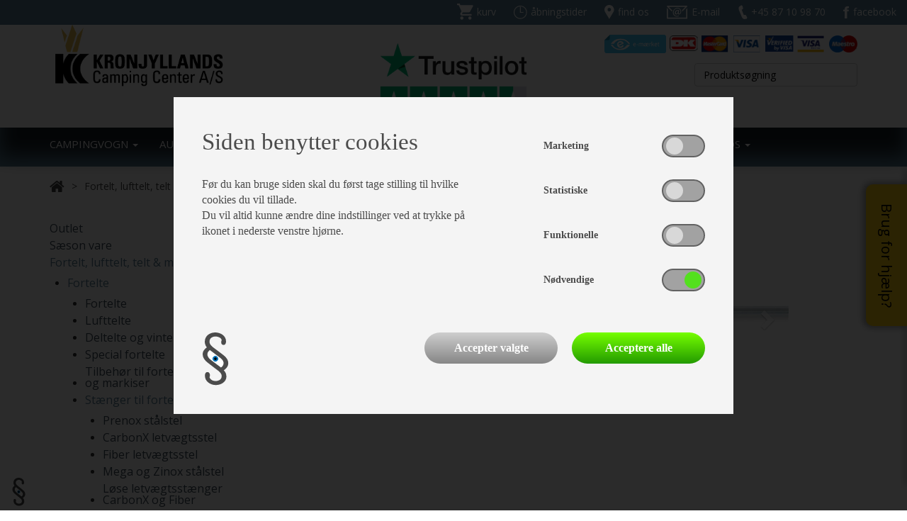

--- FILE ---
content_type: text/html; charset=utf-8
request_url: https://www.as-kcc.dk/telte-og-udstyr/Fortelt-lufttelt-telt-markiser/Fortelte/Staenger-til-fortelte/staalstaengerPrenox-E-stang-G14-16-36978
body_size: 10844
content:


<!DOCTYPE html>
<html>
<head>
    <meta charset="utf-8" />
    <meta name="viewport" content="width=device-width, initial-scale=1.0">
    <title></title>
    <meta name="description" content="">
    <meta name="keywords" content="">


    <meta name="format-detection" content="telephone=no">
    <link rel="shortcut icon" href="https://www.as-kcc.dk/favicon.ico" type="image/x-icon">
    <link rel="icon" href="https://www.as-kcc.dk/favicon.ico" type="image/x-icon">

    <link href="/bundles/css?v=20210820" rel="stylesheet"/>

    <link href="https://fonts.googleapis.com/css?family=Open+Sans:400,600,600i" rel="stylesheet">
    <script src="/Scripts/modernizr-2.6.2.min.js"></script>

    <!-- TrustBox script -->
    
    <!-- End TrustBox script -->
    

    

    

    <!-- Facebook Pixel Code -->
<script>
!function(f,b,e,v,n,t,s)
{if(f.fbq)return;n=f.fbq=function(){n.callMethod?
n.callMethod.apply(n,arguments):n.queue.push(arguments)};
if(!f._fbq)f._fbq=n;n.push=n;n.loaded=!0;n.version='2.0';
n.queue=[];t=b.createElement(e);t.async=!0;
t.src=v;s=b.getElementsByTagName(e)[0];
s.parentNode.insertBefore(t,s)}(window,document,'script',
'https://connect.facebook.net/en_US/fbevents.js');
fbq('init', '345454582979745'); 
fbq('track', 'PageView');
</script>
<noscript>
<img height="1" width="1" 
src="https://www.facebook.com/tr?id=345454582979745&ev=PageView
&noscript=1"/>
</noscript>
<!-- End Facebook Pixel Code -->

<!-- Google tag (gtag.js) -->
<script async src="https://www.googletagmanager.com/gtag/js?id=G-5JP5GL5MM0"></script>
<script>
  window.dataLayer = window.dataLayer || [];
  function gtag(){dataLayer.push(arguments);}
  gtag('js', new Date());

  gtag('config', 'G-5JP5GL5MM0');
</script>

<!-- Google Tag Manager -->
<script>(function(w,d,s,l,i){w[l]=w[l]||[];w[l].push({'gtm.start':
new Date().getTime(),event:'gtm.js'});var f=d.getElementsByTagName(s)[0],
j=d.createElement(s),dl=l!='dataLayer'?'&l='+l:'';j.async=true;j.src=
'https://www.googletagmanager.com/gtm.js?id='+i+dl;f.parentNode.insertBefore(j,f);
})(window,document,'script','dataLayer','GTM-TC59CN6');</script>
<!-- End Google Tag Manager -->

   <!-- TrustBox script -->
    <script type="text/javascript" src="//widget.trustpilot.com/bootstrap/v5/tp.widget.bootstrap.min.js" async></script>
    <!-- End TrustBox script -->

<!-- MailChimp script  -->
<script id="mcjs">!function (c, h, i, m, p) { m = c.createElement(h), p = c.getElementsByTagName(h)[0], m.async = 1, m.src = i, p.parentNode.insertBefore(m, p) }(document, "script", "https://chimpstatic.com/mcjs-connected/js/users/65d7fbaa2f892b5a55899fae5/c79727996b7b659761adf718d.js");</script></head>
<body class="pagetype-200">
    
    <!-- Google Tag Manager (noscript) --> 
<noscript><iframe src="https://www.googletagmanager.com/ns.html?id=G-5JP5GL5MM0"
height="0" width="0" style="display:none;visibility:hidden"></iframe></noscript>
<!-- End Google Tag Manager (noscript) -->

<!-- Google Tag Manager (noscript) -->
<noscript><iframe src="https://www.googletagmanager.com/ns.html?id=GTM-TC59CN6"
height="0" width="0" style="display:none;visibility:hidden"></iframe></noscript>
<!-- End Google Tag Manager (noscript) -->
    <header>
        <div class="container-fluid">
            <div class="row info-bar">
                <div class="col-xs-4 col-sm-1 visible-xs visible-sm" style="padding-top:5px;">
                    <!-- TrustBox widget - Micro Button -->
                    
                    <!-- End TrustBox widget -->
                </div>
                <div class="col-xs-8 col-sm-11 col-md-12">
                    <div class="Xcontainer">
                        <div class="row">
                            <div class="col-sm-12 text-right">
                                <ul id="top-icon-menu">
    <li>
        <a href="/Indkoebskurv">
            <span class="basket-icon icon-sprite icon-sprite-cart-icon"></span>
            <span class="text">kurv 
                <span  id="basket-total-container"></span>
            </span>
        </a>
    </li>
    <li>
        <a href="/Aabningstider">
            <span class="clock-icon icon-sprite icon-sprite-clock-icon"></span>
            <span class="text">åbningstider</span>
        </a>
    </li>
    <li class="hidden-xs">
        <a href="/Om-os/Find-os">
            <span class="map-icon icon-sprite icon-sprite-map-icon"></span>
            <span class="text">find os</span>
        </a>
    </li>
    <li class="visible-xs">
        <a href="https://www.google.com/maps/@56.452332,10.0526333,17z">
            <span class="map-icon icon-sprite icon-sprite-map-icon"></span>
            <span class="text">find os</span>
        </a>
    </li>
    <li>
        <a href="mailto:niels@as-kcc.dk">
            <span class="email-icon icon-sprite icon-sprite-email-icon"></span>
            <span class="text">E-mail</span>
        </a>
    </li>
    <li>
        <a href="tel:+45 87 10 98 70">
            <span class="phone-icon icon-sprite icon-sprite-phone-icon"></span>
            <span class="text">+45 87 10 98 70</span>
        </a>
    </li>
    <li>
        <a href="https://www.facebook.com/KronjyllandsCC" target="_blank">
            <span class="facebook-icon icon-sprite icon-sprite-facebook-icon"></span>
            <span class="text">facebook</span>
        </a>
    </li>
</ul>

                            </div>
                        </div>
                    </div>
                </div>
            </div>
            <div class="row logo-row">
                <div class="col-sm-12">
                    <div class="container">
                        <div class="row">
                            <div class="col-sm-6 col-md-4 col-lg-4 logo-link-container">
                                <a class="logo-link" href="/">
                                    <img src="/Graphics/logo.png?v=1" alt="Kronjyllands Camping Center logo" />
                                </a>
                            </div>
                            <div class="visible-lg col-lg-4" style="padding-top:10px;">
                                
                                <a href="https://dk.trustpilot.com/review/www.as-kcc.dk" target="_blank" rel="noopener">
                                    <img src="/Graphics/trustpilot.svg" alt="Trustpilot" style="width: 100%; height: auto;" />
                                </a>


                                <!-- TrustBox widget - Mini -->
                                <!-- End TrustBox widget -->
                            </div>
                            <div class="visible-md col-md-3">

                                <a href="https://dk.trustpilot.com/review/www.as-kcc.dk" target="_blank" rel="noopener">
                                    <img src="/Graphics/trustpilot.svg" alt="Trustpilot" style="width: 100%; height: auto;" />
                                </a>

                            </div>
                            <div class="col-sm-6 col-md-5 col-lg-4 text-right">
                                <div class="row hidden-xs">
                                    <div class="col-sm-12">
                                        <a class="e-maerke-link" href="https://certifikat.emaerket.dk/as-kcc.dk" target="_blank">
                                            <img src="/Graphics/e-maerke.png" alt="e-mærket" />
                                        </a>

                                        <ul id="creditcard-list">
    <li>
        <span class="creditcard dankort"></span>
    </li>
    <li>
        <span class="creditcard master"></span>
    </li>
    <li>
        <span class="creditcard visa"></span>
    </li>
    <li>
        <span class="creditcard visa_vertified"></span>
    </li>
    <li>
        <span class="creditcard visa-electron"></span>
    </li>
    <li>
        <span class="creditcard maestro"></span>
    </li>
</ul>

                                    </div>
                                </div>
                                <div class="row">
                                    <div id="search-container" class="col-sm-12 col-md-8 col-md-offset-4 position-container">
<form action="/print/Ajax/ProductAndItemSearch" data-ajax="true" data-ajax-loading="#search-loader" data-ajax-mode="replace" data-ajax-update="#search-result" id="product-search-form" method="post">                                            <div class="position-container">
                                                <input type="text" id="Search" name="Search" onkeyup="UpdateSearch(event);" placeholder="Produktsøgning" autocomplete="off" />
                                                <a id="clear-search" onclick="$('#search-result-content').remove(); $('#Search').val('');$('#Search').focus();" class="hide">
                                                    <i class="fa fa-times" aria-hidden="true"></i>
                                                </a>
                                            </div>
<input id="Language" name="Language" type="hidden" value="da" /><input data-val="true" data-val-number="The field PageType must be a number." data-val-required="The PageType field is required." id="PageType" name="PageType" type="hidden" value="200" /></form>                                        <div id="search-loader" class="alert" style="display:none">
                                            <div id="search-loader-content">
                                                <img src="/Graphics/ajax-loader.gif" alt="Søger" />
                                            </div>
                                        </div>
                                        <div id="search-result"></div>
                                    </div>
                                </div>
                            </div>
                        </div>
                    </div>
                </div>
            </div>
            <div class="row menu-row">
                <div class="navbar" role="navigation">
    <div class="container">
        <div class="navbar-header">
            <button type="button" class="navbar-toggle" data-toggle="collapse" data-target=".navbar-collapse">
                <span class="sr-only">Toggle navigation</span>
                <span class="icon-bar"></span>
                <span class="icon-bar"></span>
                <span class="icon-bar"></span>
            </button>
        </div>
        <div class="collapse navbar-collapse">
            <ul class="nav navbar-nav">
                    <li class="root-menu-item ">
                            <a href="/Campingvogne-til-salg" class="dropdown-toggle dropdown-submenu-toggle ">Campingvogn <b class="caret"></b></a>
<ul class="dropdown-menu">

            <li class="">
                <a href="/Campingvogne-til-salg/nye-campingvogne">Nye Campingvogne</a>
            </li>
            <li class="">
                <a href="/Campingvogne-til-salg/brugte-campingvogne">Brugte campingvogne</a>
            </li>
            <li class="dropdown-submenu ">
                <a href="/Campingvogne-til-salg/Adria-campingvogne" class="dropdown-toggle dropdown-submenu-toggle" data-toggle="Xdropdown">Adria campingvogne</a>
                <ul class="dropdown-menu">

            <li class="">
                <a href="/Campingvogne-til-salg/Adria-campingvogne/Adria-Alpina">Adria Alpina</a>
            </li>
            <li class="">
                <a href="/Campingvogne-til-salg/Adria-campingvogne/Adria-Adora">Adria Adora</a>
            </li>
            <li class="">
                <a href="/Campingvogne-til-salg/Adria-campingvogne/Adria-Aviva">Adria Aviva</a>
            </li>
            <li class="">
                <a href="/Campingvogne-til-salg/Adria-campingvogne/Adria-Altea">Adria Altea</a>
            </li>
            <li class="">
                <a href="/Campingvogne-til-salg/Adria-campingvogne/Adria-Action">Adria Action</a>
            </li>
            <li class="">
                <a href="/Campingvogne-til-salg/Adria-campingvogne/adria-for-alle">Adria for alle</a>
            </li>
</ul>

            </li>
            <li class="dropdown-submenu ">
                <a href="/Campingvogne-til-salg/kabe-campingvogne" class="dropdown-toggle dropdown-submenu-toggle" data-toggle="Xdropdown">Kabe campingvogne</a>
                <ul class="dropdown-menu">

            <li class="">
                <a href="/Campingvogne-til-salg/kabe-campingvogne/Page134">KABE Estate</a>
            </li>
            <li class="">
                <a href="/Campingvogne-til-salg/kabe-campingvogne/Page105">Kabe Ædelsten</a>
            </li>
            <li class="">
                <a href="/Campingvogne-til-salg/kabe-campingvogne/Page106">Kabe Royal</a>
            </li>
            <li class="">
                <a href="/Campingvogne-til-salg/kabe-campingvogne/Page107">KABE Imperial</a>
            </li>
</ul>

            </li>
            <li class="dropdown-submenu ">
                <a href="/Campingvogne-til-salg/Knaus-campingvogne" class="dropdown-toggle dropdown-submenu-toggle" data-toggle="Xdropdown">Knaus campingvogne</a>
                <ul class="dropdown-menu">

            <li class="">
                <a href="/Campingvogne-til-salg/Knaus-campingvogne/Knaus-Sudwind-60-years">Knaus Südwind "60 years"</a>
            </li>
            <li class="">
                <a href="/Campingvogne-til-salg/Knaus-campingvogne/Knaus-Sport-campingvogn">Knaus Sport</a>
            </li>
            <li class="">
                <a href="/Campingvogne-til-salg/Knaus-campingvogne/KnausSportEpower">Knaus Sport E-power</a>
            </li>
            <li class="">
                <a href="/Campingvogne-til-salg/Knaus-campingvogne/Knaus-Deseo">Knaus Deseo</a>
            </li>
</ul>

            </li>
            <li class="dropdown-submenu ">
                <a href="/Campingvogne-til-salg/LMC-campingvogne" class="dropdown-toggle dropdown-submenu-toggle" data-toggle="Xdropdown">LMC campingvogne</a>
                <ul class="dropdown-menu">

            <li class="">
                <a href="/Campingvogne-til-salg/LMC-campingvogne/Page99">LMC Style</a>
            </li>
            <li class="">
                <a href="/Campingvogne-til-salg/LMC-campingvogne/Page100">LMC Vivo</a>
            </li>
            <li class="">
                <a href="/Campingvogne-til-salg/LMC-campingvogne/Page101">LMC Musica</a>
            </li>
            <li class="">
                <a href="/Campingvogne-til-salg/LMC-campingvogne/Page102">LMC Maestro</a>
            </li>
            <li class="">
                <a href="/Campingvogne-til-salg/LMC-campingvogne/Page103">LMC Exquisit VIP</a>
            </li>
</ul>

            </li>
</ul>
                    </li>
                    <li class="root-menu-item ">
                            <a href="/Autocamper" class="dropdown-toggle dropdown-submenu-toggle ">Autocamper <b class="caret"></b></a>
<ul class="dropdown-menu">

            <li class="">
                <a href="/Autocamper/autocampere">Nye autocampere</a>
            </li>
            <li class="">
                <a href="/Autocamper/Page137">Brugte autocampere</a>
            </li>
            <li class="">
                <a href="/Autocamper/sun-living">Sun Living</a>
            </li>
            <li class="">
                <a href="/Autocamper/LMC-Autocamper">LMC Autocamper</a>
            </li>
            <li class="">
                <a href="/Autocamper/Laika">Laika</a>
            </li>
</ul>
                    </li>
                    <li class="root-menu-item ">
                            <a href="/Teltvogne" class="dropdown-toggle dropdown-submenu-toggle ">Teltvogn <b class="caret"></b></a>
<ul class="dropdown-menu">

            <li class="">
                <a href="/Teltvogne">Nye og brugte teltvogne</a>
            </li>
</ul>
                    </li>
                    <li class="root-menu-item ">
                            <a href="/Trailer" class="dropdown-toggle dropdown-submenu-toggle ">Trailer <b class="caret"></b></a>
<ul class="dropdown-menu">

            <li class="">
                <a href="/Trailer">Nye og brugte trailere</a>
            </li>
</ul>
                    </li>
                    <li class="root-menu-item ">
                            <a href="/Vaerksted" class="dropdown-toggle dropdown-submenu-toggle ">Værksted <b class="caret"></b></a>
<ul class="dropdown-menu">

            <li class="">
                <a href="/Vaerksted/DCU-testcenter">DCU testcenter</a>
            </li>
            <li class="">
                <a href="/Vaerksted/Forsikringsskader">Forsikringsskader</a>
            </li>
            <li class="">
                <a href="/Vaerksted/Clesana-kemikaliefrit-toilet">Clesana C1</a>
            </li>
            <li class="">
                <a href="/Vaerksted/Kundereparationer">Kundereparationer</a>
            </li>
</ul>
                    </li>
                    <li class="root-menu-item ">
                            <a href="/Butik-og-telte" class="dropdown-toggle dropdown-submenu-toggle ">Butik og telte <b class="caret"></b></a>
<ul class="dropdown-menu">

            <li class="">
                <a href="/Butik-og-telte/brugte-telte">Brugte telte</a>
            </li>
            <li class="">
                <a href="/Butik-og-telte/Villa">Isabella Villa helårstelt</a>
            </li>
            <li class="">
                <a href="/Butik-og-telte/Isabella-og-Ventura-fortelte">Isabella og Ventura fortelte</a>
            </li>
            <li class="">
                <a href="/Butik-og-telte/Enduro-mover">Enduro mover</a>
            </li>
            <li class="">
                <a href="/Butik-og-telte/Gulvtaepper">Skræddersyede gulvtæpper</a>
            </li>
            <li class="">
                <a href="/Butik-og-telte/Udstyr-og-reservedele">Udstyr og reservedele</a>
            </li>
            <li class="">
                <a href="/Butik-og-telte/Fortelt_Ordre">Forhåndsordre på fortelte</a>
            </li>
</ul>
                    </li>
                    <li class="root-menu-item active">
                            <a class="highlight" href="/telte-og-udstyr">Webshop</a>
                    </li>
                    <li class="root-menu-item ">
                            <a href="/Om-os" class="dropdown-toggle dropdown-submenu-toggle ">Om os <b class="caret"></b></a>
<ul class="dropdown-menu">

            <li class="">
                <a href="/Om-os/Find-os">Find os</a>
            </li>
            <li class="">
                <a href="/Om-os/Kontakt-os">Kontakt os</a>
            </li>
            <li class="">
                <a href="/Om-os/Historie-og-vaerdier">Historie og værdier</a>
            </li>
            <li class="">
                <a href="/Om-os/Nyheder-og-Kaldender">Nyheder</a>
            </li>
            <li class="dropdown-submenu ">
                <a href="/Om-os/Tips_og_Tricks" class="dropdown-toggle dropdown-submenu-toggle" data-toggle="Xdropdown">Trips og tricks</a>
                <ul class="dropdown-menu">

            <li class="">
                <a href="/Om-os/Tips_og_Tricks/impraegnering">Sådan imprægnerer du dit fortelt</a>
            </li>
            <li class="">
                <a href="/Om-os/Tips_og_Tricks/frostspraengninger">Sådan tjekker du friskvandssystemet for frostsprængninger</a>
            </li>
            <li class="">
                <a href="/Om-os/Tips_og_Tricks/Vinterklar-campingvogn">Sådan gør du din vogn klar til vinterhi</a>
            </li>
            <li class="">
                <a href="/Om-os/Tips_og_Tricks/fortelt-klar-til-vintercamping">Sådan bliver dit fortelt klar til vintercamping</a>
            </li>
</ul>

            </li>
            <li class="dropdown-submenu ">
                <a href="/Om-os/Service" class="dropdown-toggle dropdown-submenu-toggle" data-toggle="Xdropdown">Service</a>
                <ul class="dropdown-menu">

            <li class="">
                <a href="/Om-os/Service/30-dages-ombytningsret">30 dages ombytningsret</a>
            </li>
            <li class="">
                <a href="/Om-os/Service/Dobbelt-brugtvognsgaranti">Dobbelt brugtvognsgaranti</a>
            </li>
            <li class="">
                <a href="/Om-os/Service/Udlejning-P-Plads">Udlejning af P-plads</a>
            </li>
            <li class="">
                <a href="/Om-os/Service/Eksport-af-campingvogne">Eksport</a>
            </li>
            <li class="">
                <a href="/Om-os/Service/Klagemulighed">Klagemulighed</a>
            </li>
</ul>

            </li>
            <li class="dropdown-submenu ">
                <a href="/Om-os/Finansiering" class="dropdown-toggle dropdown-submenu-toggle" data-toggle="Xdropdown">Finansiering</a>
                <ul class="dropdown-menu">

            <li class="">
                <a href="/Om-os/Finansiering/Finansiering-santander">Santander</a>
            </li>
</ul>

            </li>
            <li class="">
                <a href="/Om-os/Nyttige-Links">Nyttige Links</a>
            </li>
            <li class="">
                <a href="/Om-os/Cookies-og-privatlivspolitik">Cookies og Privatlivspolitik</a>
            </li>
            <li class="">
                <a href="/Om-os/Persondata">Persondata politik</a>
            </li>
</ul>
                    </li>
            </ul>
        </div><!--/.nav-collapse -->
    </div>
</div>

            </div>
        </div>
    </header>

    <main>
        


<div id="help-sticker-container">
    <a class="help-anchor" onclick="if ($('#help-sticker-container').hasClass('open')) { $('#help-sticker-container').removeClass('open') } else { $('#help-sticker-container').addClass('open') }">
        Brug for hjælp?
    </a>
    <div class="help-text-container">
        <div class="help-text">
            Hvis du har spørgsmål <br/>eller brug for hjælp. <br/>Så bare kontakt os på:<br/><br/>Tlf.: 87109870<br/>Email: <a href="mailto:Butik@as-kcc.dk">Butik@as-kcc.dk</a>
        </div>
    </div>
</div>

<div id="item-page" class="container">


    <div class="row breadcrumb-menu-container">
        <div class="col-sm-12">
            <ul class="breadcrumb-menu">
                <li>
                    <a href="/telte-og-udstyr">
                        <i class="fa fa-home" aria-hidden="true"></i>
                    </a>
                </li>

                    <li>
                        <a class="item" href="/telte-og-udstyr/Fortelt-lufttelt-telt-markiser">Fortelt, lufttelt, telt &amp; markiser</a>
                    </li>
                    <li>
                        <a class="item" href="/telte-og-udstyr/Fortelt-lufttelt-telt-markiser/Fortelte">Fortelte</a>
                    </li>
                    <li>
                        <a class="item" href="/telte-og-udstyr/Fortelt-lufttelt-telt-markiser/Fortelte/Staenger-til-fortelte">Stænger til fortelte</a>
                    </li>
                                    <li>
                        <a class="item" href="/telte-og-udstyr/Fortelt-lufttelt-telt-markiser/Fortelte/Staenger-til-fortelte/Prenox-E-stang-G14-16-36978">Prenox E-stang G14-16</a>
                    </li>
            </ul>
        </div>
    </div>

    <div class="row">
        
        <div class="col-md-3 visible-lg visible-md">
            <div id="item-category-side-menu">
                
    <ul class="vertical-menu">
            <li>
                <a class="" href="/telte-og-udstyr/Outlet">Outlet</a>

            </li>
            <li>
                <a class="" href="/telte-og-udstyr/Saeson-vare">Sæson vare</a>

            </li>
            <li>
                <a class="active" href="/telte-og-udstyr/Fortelt-lufttelt-telt-markiser">Fortelt, lufttelt, telt &amp; markiser</a>


    <ul class="vertical-menu">
            <li>
                <a class="active" href="/telte-og-udstyr/Fortelt-lufttelt-telt-markiser/Fortelte">Fortelte</a>


    <ul class="vertical-menu">
            <li>
                <a class="" href="/telte-og-udstyr/Fortelt-lufttelt-telt-markiser/Fortelte/Fortelte">Fortelte</a>

            </li>
            <li>
                <a class="" href="/telte-og-udstyr/Fortelt-lufttelt-telt-markiser/Fortelte/Lufttelte">Lufttelte</a>

            </li>
            <li>
                <a class="" href="/telte-og-udstyr/Fortelt-lufttelt-telt-markiser/Fortelte/Deltelte-og-vintertelte">Deltelte og vintertelte</a>

            </li>
            <li>
                <a class="" href="/telte-og-udstyr/Fortelt-lufttelt-telt-markiser/Fortelte/Special-fortelte">Special fortelte</a>

            </li>
            <li>
                <a class="" href="/telte-og-udstyr/Fortelt-lufttelt-telt-markiser/Fortelte/Tilbehoer-til-fortelte">Tilbehør til fortelte, solsejl og markiser</a>

            </li>
            <li>
                <a class="active" href="/telte-og-udstyr/Fortelt-lufttelt-telt-markiser/Fortelte/Staenger-til-fortelte">Stænger til fortelte</a>


    <ul class="vertical-menu">
            <li>
                <a class="" href="/telte-og-udstyr/Fortelt-lufttelt-telt-markiser/Fortelte/Staenger-til-fortelte/Prenox-staalstel">Prenox stålstel</a>

            </li>
            <li>
                <a class="" href="/telte-og-udstyr/Fortelt-lufttelt-telt-markiser/Fortelte/Staenger-til-fortelte/CarbonX-letvaegtsstel">CarbonX letvægtsstel</a>

            </li>
            <li>
                <a class="" href="/telte-og-udstyr/Fortelt-lufttelt-telt-markiser/Fortelte/Staenger-til-fortelte/Fiber-letvaegtsstel">Fiber letvægtsstel</a>

            </li>
            <li>
                <a class="" href="/telte-og-udstyr/Fortelt-lufttelt-telt-markiser/Fortelte/Staenger-til-fortelte/staalstel">Mega og Zinox stålstel</a>

            </li>
            <li>
                <a class="" href="/telte-og-udstyr/Fortelt-lufttelt-telt-markiser/Fortelte/Staenger-til-fortelte/letvaegtsstaenger">Løse letvægtsstænger CarbonX og Fiber</a>

            </li>
            <li>
                <a class="" href="/telte-og-udstyr/Fortelt-lufttelt-telt-markiser/Fortelte/Staenger-til-fortelte/staalstaenger">Løse stålstænger Mega, Zinox og Prenox</a>

            </li>
            <li>
                <a class="" href="/telte-og-udstyr/Fortelt-lufttelt-telt-markiser/Fortelte/Staenger-til-fortelte/Ventura-gardinstaenger">Ventura gardinstænger</a>

            </li>
    </ul>
            </li>
    </ul>
            </li>
            <li>
                <a class="" href="/telte-og-udstyr/Fortelt-lufttelt-telt-markiser/Solsejl">Solsejl</a>

            </li>
            <li>
                <a class="" href="/telte-og-udstyr/Fortelt-lufttelt-telt-markiser/Markiser">Markiser</a>

            </li>
            <li>
                <a class="" href="/telte-og-udstyr/Fortelt-lufttelt-telt-markiser/autocamper-telte">Autocamper telte</a>

            </li>
            <li>
                <a class="" href="/telte-og-udstyr/Fortelt-lufttelt-telt-markiser/Isabella-reservedele">Isabella reservedele</a>

            </li>
            <li>
                <a class="" href="/telte-og-udstyr/Fortelt-lufttelt-telt-markiser/Skrueploekker">Skruepløkker og tilbehør</a>

            </li>
            <li>
                <a class="" href="/telte-og-udstyr/Fortelt-lufttelt-telt-markiser/Opbevaringstelte">Opbevaringstelte</a>

            </li>
            <li>
                <a class="" href="/telte-og-udstyr/Fortelt-lufttelt-telt-markiser/Campingboeger">Campingbøger</a>

            </li>
            <li>
                <a class="" href="/telte-og-udstyr/Fortelt-lufttelt-telt-markiser/Div">Diverse</a>

            </li>
    </ul>
            </li>
            <li>
                <a class="" href="/telte-og-udstyr/Tagtelte">Tagtelte og udstyr</a>

            </li>
            <li>
                <a class="" href="/telte-og-udstyr/Grill-og-tilbehoer">Grill</a>

            </li>
            <li>
                <a class="" href="/telte-og-udstyr/Moebler">Campingmøbler</a>

            </li>
            <li>
                <a class="" href="/telte-og-udstyr/Varme-og-kulde">Varme og kulde</a>

            </li>
            <li>
                <a class="" href="/telte-og-udstyr/Karosseri">Karosseri</a>

            </li>
            <li>
                <a class="" href="/telte-og-udstyr/El-artikler">El-artikler</a>

            </li>
            <li>
                <a class="" href="/telte-og-udstyr/Vand-artikler">Vand artikler</a>

            </li>
            <li>
                <a class="" href="/telte-og-udstyr/toiletter-og-reservedele">Toiletter og reservedele</a>

            </li>
            <li>
                <a class="" href="/telte-og-udstyr/Gas-artikler">Gas-artikler</a>

            </li>
            <li>
                <a class="" href="/telte-og-udstyr/Taepper-maatter-lagner">Tæpper, måtter og lagner</a>

            </li>
            <li>
                <a class="" href="/telte-og-udstyr/Cykelholdere-og-foldecykler">Cykelholdere og foldecykler</a>

            </li>
            <li>
                <a class="" href="/telte-og-udstyr/Rengoering-og-kemi">Rengøring og kemi</a>

            </li>
            <li>
                <a class="" href="/telte-og-udstyr/Koekkenudstyr">Køkkenudstyr</a>

            </li>
            <li>
                <a class="" href="/telte-og-udstyr/Udvendigt-udstyr">Udvendigt udstyr</a>

            </li>
            <li>
                <a class="" href="/telte-og-udstyr/Autocamper-tilbehor">Autocamper tilbehør</a>

            </li>
            <li>
                <a class="" href="/telte-og-udstyr/Gaveideer">Gave ideer</a>

            </li>
    </ul>

            </div>
        </div>

        
            <div class="col-md-8">
                <div id="item-details" class="row">
                    

<div class="col-sm-12">
    <div id="item" class="product-container">
        <div class="row">
            <div class="col-md-6">
                <div class="row">
                    <div class="col-sm-12">
                            <span class="on-remote-stock-icon quantity-0"></span>
                            <span class="item-stock-label">
Fjernlager. Leveringstid 1-7 dage                            </span>
                    </div>
                </div>
                <div class="row">
                    <div class="col-sm-12">
                        <h1>Prenox E-stang G14-16</h1>
                    </div>
                </div>

                <div class="row padding-top">
                    <div class="col-xs-6">
                        <div class="item-no text-bold">
                            Vare nr. I999202zzE
                        </div>
                    </div>
                    <div class="col-xs-6">
                        <div class="row">
                            <div class="col-sm-12">
                                <div class="price-value-container">
                                        <span class="price-value"> kr 203,-</span>
                                </div>
                            </div>
                        </div>
                    </div>
                </div>
                <div class="row padding-top">
                    <div class="col-sm-12 product-description">
                    </div>
                </div>
                <div class="row padding-top">
                    <div class="col-sm-6 col-sm-offset-6 col-md-8 col-md-offset-4">
                                <a class="add-to-basket-button" onclick="addItemToBasket(36978, 'da', '/telte-og-udstyr/Fortelt-lufttelt-telt-markiser/Fortelte/Staenger-til-fortelte/Prenox-E-stang-G14-16-36978')">
                                    <span class="add-to-basket-text">
                                        <i class="fa fa-shopping-cart" aria-hidden="true"></i>
                                        <span>
                                            læg i kurv
                                        </span>

                                        <span id="basket-count-container-36978" class="basket-count-container">
                                        </span>
                                    </span>
                                    <img class="img-responsive" src="/Graphics/shadow-butterfly-270px.png" />
                                </a>
                    </div>
                </div>
            </div>
            <div class="col-md-6">

                    <div id="itemCarousel" class="carousel slide" data-ride="carousel">
                        <!-- Indicators -->
                        <ol class="carousel-indicators">
                                <li data-target="#caravanCarousel" data-slide-to="0" class="active"></li>
                                <li data-target="#caravanCarousel" data-slide-to="1" class=""></li>
                                <li data-target="#caravanCarousel" data-slide-to="2" class=""></li>
                        </ol>

                        <!-- Wrapper for slides -->
                        <div class="carousel-inner" role="listbox">
                                <div class="item active">
                                    <img src="https://images.danbase.dk/Content/Suppliers/3/2/36978/16/PrenoxLG.jpg" alt="Prenox E-stang G14-16">
                                </div>
                                <div class="item ">
                                    <img src="https://images.danbase.dk/Content/Suppliers/3/2/36978/16/NoImage.gif" alt="Prenox E-stang G14-16">
                                </div>
                                <div class="item ">
                                    <img src="https://images.danbase.dk/Content/Suppliers/3/2/36978/16/999202zzE.jpg" alt="Prenox E-stang G14-16">
                                </div>
                        </div>

                        <!-- Left and right controls -->
                            <a class="left carousel-control" href="#itemCarousel" role="button" data-slide="prev">
                                <span class="glyphicon glyphicon-chevron-left" aria-hidden="true"></span>
                                <span class="sr-only">Previous</span>
                            </a>
                            <a class="right carousel-control" href="#itemCarousel" role="button" data-slide="next">
                                <span class="glyphicon glyphicon-chevron-right" aria-hidden="true"></span>
                                <span class="sr-only">Next</span>
                            </a>


                    </div>
            </div>
        </div>

    </div>
</div>
                </div>
            </div>
    </div>
</div>

    </main>

    <footer>
        <div class="container">
            <div class="row">
                <div class="col-lg-3 col-md-6 col-sm-6 footer-column-1">
                    <img class="footer-logo" src="/Graphics/logo.png?v=1" alt="Kronjyllands Camping Center logo" />
                    Kronjyllands Camping Center A/S<br/>Grenåvej 29-31, 8960 Randers SØ<br/>(Indkørsel fra Suderholmen 10)<br/>Tlf. +45 87 10 98 70<br/>Info@as-kcc.dk<br/>CVR: 33 38 77 33<br/>

                    <div>
                        <!-- Begin Mailchimp Signup Form -->
<link href="//cdn-images.mailchimp.com/embedcode/slim-10_7.css" rel="stylesheet" type="text/css">
<style type="text/css">
    #mc_embed_signup {
        clear: left;
        font-family: 'Open Sans',sans-serif;
        font-weight: 700;
        padding-top: 70px;
    }

        #mc_embed_signup input.email {
            width: 100%;
            font-size: 14px;
            color: #333;
        }

        #mc_embed_signup label {
            font-size: 14px;
            padding-bottom: 0;
        }

        #mc_embed_signup .button {
            background-color: #111111;
            font-size: 14px;
            text-transform: capitalize;
            color: rgb(238, 238, 238);
        }

            #mc_embed_signup .button:hover {
                background-color: rgba(17, 17, 17, 0.8);
                color: #fff;
            }

        @media(max-width: 1199px) {
            #mc_embed_signup {
                padding-top: 55px;
            }

                #mc_embed_signup form {
                    padding-left: 0;
                }

                #mc_embed_signup input.email {
                   /* width: 90%;*/
                }

            footer .footer-column-2 {
                min-height: 365px !important;
            }
        }

        @media(max-width: 767px) {
            #mc_embed_signup {
                margin: auto;
                width: 254px;
                padding-top: 15px;
            }
        }
        @media(max-width: 480px) {
            #mc_embed_signup {
                margin: inherit;
            }
        }

        @media(max-width: 300px) {
            #mc_embed_signup {
                width: 100%;
            }
        }

    /* Add your own Mailchimp form style overrides in your site stylesheet or in this style block.
       We recommend moving this block and the preceding CSS link to the HEAD of your HTML file. */
</style>
<div id="mc_embed_signup">
    <form action="https://as-kcc.us15.list-manage.com/subscribe/post?u=65d7fbaa2f892b5a55899fae5&amp;id=526fca3f5f" method="post" id="mc-embedded-subscribe-form" name="mc-embedded-subscribe-form" class="validate" target="_blank" novalidate>
        <div id="mc_embed_signup_scroll">
            <label for="mce-EMAIL">Samtykke til nyhedsbrev</label>
            <input type="email" value="" name="EMAIL" class="email" id="mce-EMAIL" placeholder="Email adresse *" required>
            <!-- real people should not fill this in and expect good things - do not remove this or risk form bot signups-->
            <div style="position: absolute; left: -5000px;" aria-hidden="true"><input type="text" name="b_65d7fbaa2f892b5a55899fae5_526fca3f5f" tabindex="-1" value=""></div>
            <div class="clear"><input type="submit" value="Tilmeld" name="subscribe" id="mc-embedded-subscribe" class="button"></div>
        </div>
    </form>
</div>

<!--End mc_embed_signup-->
                    </div>
                </div>
                <div class="col-lg-3 col-md-6 col-sm-6 footer-column-2">
                    <span>Salgsafdeling:</span><br/><table><tr><td>Mandag:</td><td>10.00-17.00</td></tr><tr><td>Tirsdag:</td><td>10.00-17.00</td></tr><tr><td>Onsdag:</td><td>10.00-17.00</td></tr><tr><td>Torsdag:</td><td>10.00-17.00</td></tr><tr><td>Fredag:</td><td>10.00-17.00</td></tr><tr><td>Lørdag:</td><td>Lukket</td></tr><tr><td>Søndag:</td><td>10.00-16.00</td></tr><tr><td>Helligdage:</td><td>10.00-16.00</td></tr></table><br/>Julelukket fra D. 21/12-26 kl. 16 til D. 2/1-26 kl. 10
                </div>
                <div class="col-lg-3 col-md-6 col-sm-6 footer-column-3">
                    <span>Værksted:</span><br/><table><tr><td>Mandag:</td><td>8.00-16.00</td></tr><tr><td>Tirsdag:</td><td>8.00-16.00</td></tr><tr><td>Onsdag:</td><td>8.00-16.00</td></tr><tr><td>Torsdag:</td><td>8.00-16.00</td></tr><tr><td>Fredag:</td><td>8.00-15.30</td></tr><tr><td>Lørdag:</td><td>Lukket</td></tr><tr><td>Søndag:</td><td>Lukket</td></tr><tr><td>Helligdage:</td><td>Lukket</td></tr></table><br/>Værkstedstelefonerne åbner kl. 9, men værkstedsmodtagelsen åbner kl. 8.<br/>Julelukket fra D. 12/12-26 kl. 12 til D. 5/1-26 kl. 8
                </div>
                <div class="col-lg-3 col-md-6 col-sm-6 footer-column-4">
                    <span>Bogholderi:</span><br/><table><tr><td>Mandag:</td><td>9.00-16.00</td></tr><tr><td>Tirsdag:</td><td>9.00-16.00</td></tr><tr><td>Onsdag:</td><td>9.00-16.00</td></tr><tr><td>Torsdag:</td><td>9.00-16.00</td></tr><tr><td>Fredag:</td><td>9.00-16.00</td></tr><tr><td>Lørdag:</td><td>Lukket</td></tr><tr><td>Søndag:</td><td>Lukket</td></tr><tr><td>Helligdage:</td><td>Lukket</td></tr></table><br/>Julelukket fra D. 21/12-26 kl. 16 til D. 2/1-26 kl. 10
                </div>
            </div>
        </div>
    </footer>

    
    

        <div id="footer-overlay" class="hide">
            <div class="container">
                <div class="row">
                    <div class="col-sm-12">
                        <div id="basket-footer-overlay-container">
                        </div>
                    </div>
                </div>
            </div>
        </div>

    <!--Cookie-->
    <div id="cookie-settings">
        <img src="/Graphics/icon-cookie.png" />
    </div>
    

<div id="cookie-overlay" role="banner" aria-hidden="false" style="display: none;">
    <div id="cookie-box" role="dialog" aria-hidden="false">
        <form method="post" action="">
            <input type="hidden" name="updateCookieSettings" value="1" />
            <div class="row">
                
                <div class="col-xs-12 col-sm-7">
                        <div class="title">
                            Siden benytter cookies
                        </div>
                                            <div class="description">
                            Før du kan bruge siden skal du først tage stilling til hvilke cookies du vil tillade.<br/>Du vil altid kunne ændre dine indstillinger ved at trykke på ikonet i nederste venstre hjørne.
                        </div>
                </div>
                <div class="col-xs-12 col-sm-5">
                    <div class="switch-wrapper d-flex align-items-center justify-content-between">
                        <label>Marketing</label>
                        <label class="switch">
                            <input class="cookie-checkbox" id="Marketing" name="Marketing" type="checkbox">
                            <span class="slide round"></span>
                        </label>
                    </div>
                    <div class="switch-wrapper d-flex align-items-center justify-content-between">
                        <label>Statistiske</label>
                        <label class="switch">
                            <input class="cookie-checkbox" id="Statistiske" name="Statistiske" type="checkbox">
                            <span class="slide round"></span>
                        </label>
                    </div>
                    <div class="switch-wrapper d-flex align-items-center justify-content-between">
                        <label>Funktionelle</label>
                        <label class="switch">
                            <input class="cookie-checkbox" id="Funktionelle" name="Funktionelle" type="checkbox">
                            <span class="slide round"></span>
                        </label>
                    </div>
                    <div class="switch-wrapper d-flex align-items-center justify-content-between">
                        <label>Nødvendige</label>
                        <label class="switch disabled-switch">
                            <input type="checkbox" checked disabled>
                            <span class="slide round"></span>
                        </label>
                    </div>
                </div>
            </div>
            <div class="row margin-top-40">
                <div class="col-xs-3">
                    <img src="/Graphics/icon-cookie.png" />
                </div>
                <div class="col-xs-9 buttons-wrapper d-flex justify-content-end">
                    <button type="submit" class="cookieBtn-selected">Accepter valgte</button>
                    <button type="submit" class="cookieBtn-all" onclick="selectAllCookies()">Acceptere alle</button>
                </div>
            </div>
        </form>
    </div>
</div>


    <script src="/Scripts/jquery-3.1.1.js"></script>
<script src="/Scripts/jquery.unobtrusive-ajax.js"></script>
<script src="/Scripts/bootstrap.js"></script>
<script src="/Scripts/bootstrap-multiselect.js"></script>
<script src="/Scripts/eventHandler.js"></script>
<script src="/Scripts/touchHandler.js"></script>
<script src="/Scripts/ready.js"></script>
<script src="/Scripts/cookieSettings.js"></script>


    <script type="text/javascript">
        $(document).ready(function () {
            $('.multiselect').multiselect({
                nonSelectedText: "Vælg",
                nSelectedText: "Valgt",
                allSelectedText: "Alle valgt"
            });
        });
    </script>

    <script type="text/javascript">
        var searchTimer = null;

        function UpdateSearch(e) {
            //Stop timer
            clearTimeout(searchTimer);

            //Check if not enter
            if (e.keyCode != 13) {

                if ($("#Search").val().length > 0) {
                    //Show clear search
                    $("#clear-search").removeClass("hide").addClass("show");

                    //check search length
                    if ($("#Search").val().length > 4) {

                        //Start timer
                        searchTimer = setTimeout(function () { $("#product-search-form").submit(); }, 1000);
                    }//if
                } else {
                    $("#clear-search").removeClass("show").addClass("hide");
                    $("#search-result-content").remove();
                }//else
            }//if
            else {
                $("#clear-search").removeClass("hide").addClass("show");
                $("#search-result-content").remove();
            }//else

        }//UpdateSearch
    </script>

    <script src="https://app.weply.chat/widget/20db09bf100c416ed24d775ff36e0812" async></script>


    
</body>
</html>

--- FILE ---
content_type: image/svg+xml
request_url: https://www.as-kcc.dk/Graphics/trustpilot.svg
body_size: 19588
content:
<svg xmlns="http://www.w3.org/2000/svg" xmlns:xlink="http://www.w3.org/1999/xlink" width="1600" zoomAndPan="magnify" viewBox="0 0 1200 449.999984" height="600" preserveAspectRatio="xMidYMid meet" version="1.0"><defs><filter x="0%" y="0%" width="100%" height="100%" id="15251a8c10"><feColorMatrix values="0 0 0 0 1 0 0 0 0 1 0 0 0 0 1 0 0 0 1 0" color-interpolation-filters="sRGB"/></filter><filter x="0%" y="0%" width="100%" height="100%" id="a756ff8fe8"><feColorMatrix values="0 0 0 0 1 0 0 0 0 1 0 0 0 0 1 0.2126 0.7152 0.0722 0 0" color-interpolation-filters="sRGB"/></filter><clipPath id="02bbb3bd10"><path d="M 255 52.367188 L 945 52.367188 L 945 224.867188 L 255 224.867188 Z M 255 52.367188 " clip-rule="nonzero"/></clipPath><image x="0" y="0" width="576" xlink:href="[data-uri]" id="6cb7e4eccc" height="144" preserveAspectRatio="xMidYMid meet"/><mask id="964c59ff78"><g filter="url(#15251a8c10)"><g filter="url(#a756ff8fe8)" transform="matrix(1.199219, 0, 0, 1.197916, 254.731936, 52.365934)"><image x="0" y="0" width="576" xlink:href="[data-uri]" height="144" preserveAspectRatio="xMidYMid meet"/></g></g></mask><image x="0" y="0" width="576" xlink:href="[data-uri]" id="847885d3e2" height="144" preserveAspectRatio="xMidYMid meet"/><clipPath id="e7d4c670a8"><path d="M 255 255 L 945 255 L 945 384.582031 L 255 384.582031 Z M 255 255 " clip-rule="nonzero"/></clipPath><image x="0" y="0" width="256" xlink:href="[data-uri]" id="d02f3b022f" height="48" preserveAspectRatio="xMidYMid meet"/><mask id="0185093b61"><g filter="url(#15251a8c10)"><g filter="url(#a756ff8fe8)" transform="matrix(2.698242, 0, 0, 2.703125, 254.731936, 254.832635)"><image x="0" y="0" width="256" xlink:href="[data-uri]" height="48" preserveAspectRatio="xMidYMid meet"/></g></g></mask><image x="0" y="0" width="256" xlink:href="[data-uri]" id="40a5a24ef5" height="48" preserveAspectRatio="xMidYMid meet"/></defs><g clip-path="url(#02bbb3bd10)"><g mask="url(#964c59ff78)"><g transform="matrix(1.199219, 0, 0, 1.197916, 254.731936, 52.365934)"><image x="0" y="0" width="576" xlink:href="[data-uri]" height="144" preserveAspectRatio="xMidYMid meet"/></g></g></g><g clip-path="url(#e7d4c670a8)"><g mask="url(#0185093b61)"><g transform="matrix(2.698242, 0, 0, 2.703125, 254.731936, 254.832635)"><image x="0" y="0" width="256" xlink:href="[data-uri]" height="48" preserveAspectRatio="xMidYMid meet"/></g></g></g></svg>